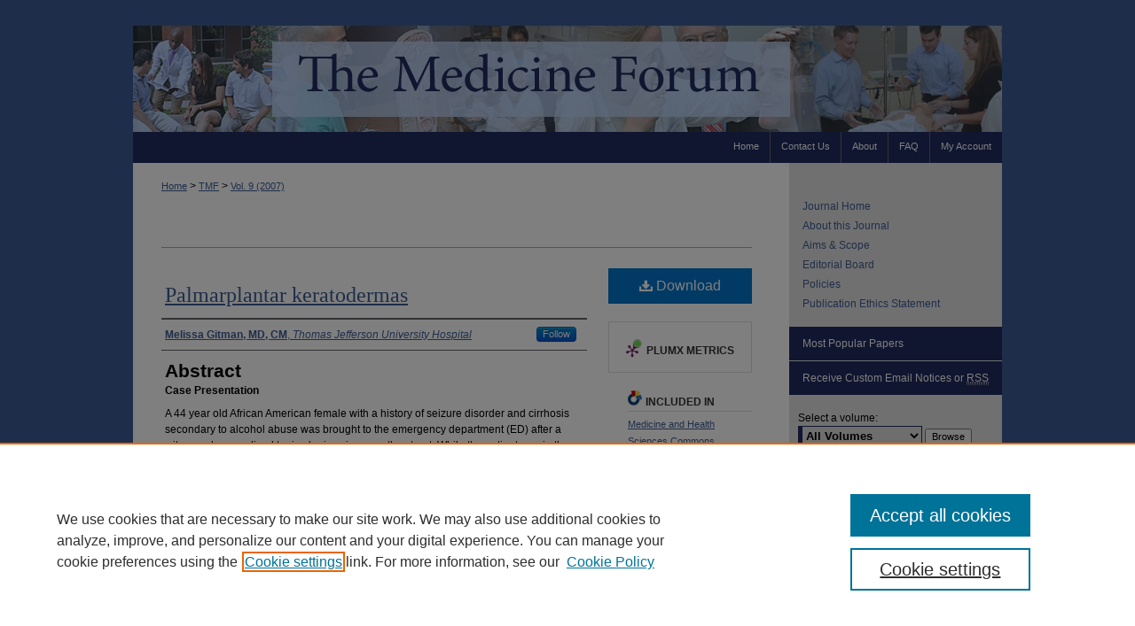

--- FILE ---
content_type: text/html; charset=UTF-8
request_url: https://jdc.jefferson.edu/tmf/vol9/iss1/5/
body_size: 8238
content:

<!DOCTYPE html>
<html lang="en">
<head><!-- inj yui3-seed: --><script type='text/javascript' src='//cdnjs.cloudflare.com/ajax/libs/yui/3.6.0/yui/yui-min.js'></script><script type='text/javascript' src='//ajax.googleapis.com/ajax/libs/jquery/1.10.2/jquery.min.js'></script><!-- Adobe Analytics --><script type='text/javascript' src='https://assets.adobedtm.com/4a848ae9611a/d0e96722185b/launch-d525bb0064d8.min.js'></script><script type='text/javascript' src=/assets/nr_browser_production.js></script>

<!-- def.1 -->
<meta charset="utf-8">
<meta name="viewport" content="width=device-width">
<title>
"Palmarplantar keratodermas" by Melissa Gitman, MD, CM
</title>
 

<!-- FILE article_meta-tags.inc --><!-- FILE: /srv/sequoia/main/data/jdc.jefferson.edu/assets/article_meta-tags.inc -->
<meta itemprop="name" content="Palmarplantar keratodermas">
<meta property="og:title" content="Palmarplantar keratodermas">
<meta name="twitter:title" content="Palmarplantar keratodermas">
<meta property="article:author" content="Melissa Gitman, MD, CM">
<meta name="author" content="Melissa Gitman, MD, CM">
<meta name="robots" content="noodp, noydir">
<meta name="description" content="Case Presentation 
A 44 year old African American female with a history of seizure disorder and cirrhosis secondary to alcohol abuse was brought to the emergency department (ED) after a witnessed generalized tonic-clonic seizure on the street. While the patient was in the ED, she was observed to have 500cc of bright red hemetemesis and promptly transferred to the intensive care unit with successful stabilization of an upper GI bleed. It was not until transfer back to the telemetry that she was noted to have a shiny, scaly lesions on her hands and feet bilaterally">
<meta itemprop="description" content="Case Presentation 
A 44 year old African American female with a history of seizure disorder and cirrhosis secondary to alcohol abuse was brought to the emergency department (ED) after a witnessed generalized tonic-clonic seizure on the street. While the patient was in the ED, she was observed to have 500cc of bright red hemetemesis and promptly transferred to the intensive care unit with successful stabilization of an upper GI bleed. It was not until transfer back to the telemetry that she was noted to have a shiny, scaly lesions on her hands and feet bilaterally">
<meta name="twitter:description" content="Case Presentation 
A 44 year old African American female with a history of seizure disorder and cirrhosis secondary to alcohol abuse was brought to the emergency department (ED) after a witnessed generalized tonic-clonic seizure on the street. While the patient was in the ED, she was observed to have 500cc of bright red hemetemesis and promptly transferred to the intensive care unit with successful stabilization of an upper GI bleed. It was not until transfer back to the telemetry that she was noted to have a shiny, scaly lesions on her hands and feet bilaterally">
<meta property="og:description" content="Case Presentation 
A 44 year old African American female with a history of seizure disorder and cirrhosis secondary to alcohol abuse was brought to the emergency department (ED) after a witnessed generalized tonic-clonic seizure on the street. While the patient was in the ED, she was observed to have 500cc of bright red hemetemesis and promptly transferred to the intensive care unit with successful stabilization of an upper GI bleed. It was not until transfer back to the telemetry that she was noted to have a shiny, scaly lesions on her hands and feet bilaterally">
<meta name="keywords" content="Palmarplantar keratodermas, Thomas jefferson university, medicine forum, philadelphia, internal medicine residents, review article">
<meta name="bepress_citation_journal_title" content="The Medicine Forum">
<meta name="bepress_citation_firstpage" content="5">
<meta name="bepress_citation_author" content="Gitman, MD, CM, Melissa">
<meta name="bepress_citation_author_institution" content="Thomas Jefferson University Hospital">
<meta name="bepress_citation_title" content="Palmarplantar keratodermas">
<meta name="bepress_citation_date" content="2007">
<meta name="bepress_citation_volume" content="9">
<meta name="bepress_citation_issue" content="1">
<!-- FILE: /srv/sequoia/main/data/assets/site/ir_download_link.inc -->
<!-- FILE: /srv/sequoia/main/data/jdc.jefferson.edu/assets/article_meta-tags.inc (cont) -->
<meta name="bepress_citation_pdf_url" content="https://jdc.jefferson.edu/cgi/viewcontent.cgi?article=1096&amp;context=tmf">
<meta name="bepress_citation_abstract_html_url" content="https://jdc.jefferson.edu/tmf/vol9/iss1/5">
<meta name="bepress_citation_doi" content="https://doi.org/10.29046/TMF.009.1.004">
<meta name="bepress_citation_issn" content="2325-2863">
<meta name="bepress_citation_online_date" content="2011/7/6">
<meta name="viewport" content="width=device-width">
<!-- Additional Twitter data -->
<meta name="twitter:card" content="summary">
<!-- Additional Open Graph data -->
<meta property="og:type" content="article">
<meta property="og:url" content="https://jdc.jefferson.edu/tmf/vol9/iss1/5">
<meta property="og:site_name" content="Jefferson Digital Commons">
<meta property="og:image" content="https://jdc.jefferson.edu/social_jeff_logo.jpg">


<!-- Amplitude -->
<script type="text/javascript">
(function(e,t){var n=e.amplitude||{_q:[],_iq:{}};var r=t.createElement("script")
;r.type="text/javascript";r.async=true
;r.src="https://cdn.amplitude.com/libs/amplitude-4.5.2-min.gz.js"
;r.integrity="5ceGNbvkytO+PTI82JRl6GwJjVCw6k79kP4le5L5/m0Zny1P7taAF6YVvC4z4Pgj"
;r.onload=function(){if(e.amplitude.runQueuedFunctions){
e.amplitude.runQueuedFunctions()}else{
console.log("[Amplitude] Error: could not load SDK")}}
;var i=t.getElementsByTagName("script")[0];i.parentNode.insertBefore(r,i)
;function s(e,t){e.prototype[t]=function(){
this._q.push([t].concat(Array.prototype.slice.call(arguments,0)));return this}}
var o=function(){this._q=[];return this}
;var a=["add","append","clearAll","prepend","set","setOnce","unset"]
;for(var u=0;u<a.length;u++){s(o,a[u])}n.Identify=o;var c=function(){this._q=[]
;return this}
;var l=["setProductId","setQuantity","setPrice","setRevenueType","setEventProperties"]
;for(var p=0;p<l.length;p++){s(c,l[p])}n.Revenue=c
;var d=["init","logEvent","logRevenue","setUserId","setUserProperties","setOptOut","setVersionName","setDomain","setDeviceId","setGlobalUserProperties","identify","clearUserProperties","setGroup","logRevenueV2","regenerateDeviceId","groupIdentify","logEventWithTimestamp","logEventWithGroups","setSessionId","resetSessionId"]
;function v(e){function t(t){e[t]=function(){
e._q.push([t].concat(Array.prototype.slice.call(arguments,0)))}}
for(var n=0;n<d.length;n++){t(d[n])}}v(n);n.getInstance=function(e){
e=(!e||e.length===0?"$default_instance":e).toLowerCase()
;if(!n._iq.hasOwnProperty(e)){n._iq[e]={_q:[]};v(n._iq[e])}return n._iq[e]}
;e.amplitude=n})(window,document);

amplitude.getInstance().init("1d890e80ea7a0ccc43c2b06438458f50");
</script>

<!-- FILE: article_meta-tags.inc (cont) -->
<meta name="bepress_is_article_cover_page" content="1">


<!-- sh.1 -->
<link rel="stylesheet" href="/tmf/ir-style.css" type="text/css" media="screen">
<link rel="stylesheet" href="/tmf/ir-custom.css" type="text/css" media="screen">
<link rel="stylesheet" href="/tmf/ir-local.css" type="text/css" media="screen">
<link rel="alternate" type="application/rss+xml" title="The Medicine Forum Newsfeed" href="/tmf/recent.rss">
<link rel="shortcut icon" href="/favicon.ico" type="image/x-icon">
<script type="text/javascript" src="/assets/jsUtilities.js"></script>
<script type="text/javascript" src="/assets/footnoteLinks.js"></script>
<link rel="stylesheet" href="/ir-print.css" type="text/css" media="print">
<!--[if IE]>
<link rel="stylesheet" href="/ir-ie.css" type="text/css" media="screen">
<![endif]-->

<!-- end sh.1 -->




<script type="text/javascript">var pageData = {"page":{"environment":"prod","productName":"bpdg","language":"en","name":"ir_journal:volume:issue:article","businessUnit":"els:rp:st"},"visitor":{}};</script>

</head>
<body >
<!-- FILE /srv/sequoia/main/data/journals/jdc.jefferson.edu/tmf/assets/header.pregen --><!-- This is the mobile navbar file. Do not delete or move from the top of header.pregen -->
<!-- FILE: /srv/sequoia/main/data/assets/site/mobile_nav.inc --><!--[if !IE]>-->
<script src="/assets/scripts/dc-mobile/dc-responsive-nav.js"></script>

<header id="mobile-nav" class="nav-down device-fixed-height" style="visibility: hidden;">
  
  
  <nav class="nav-collapse">
    <ul>
      <li class="menu-item active device-fixed-width"><a href="https://jdc.jefferson.edu" title="Home" data-scroll >Home</a></li>
      <li class="menu-item device-fixed-width"><a href="https://jdc.jefferson.edu/do/search/advanced/" title="Search" data-scroll ><i class="icon-search"></i> Search</a></li>
      <li class="menu-item device-fixed-width"><a href="https://jdc.jefferson.edu/communities.html" title="Browse" data-scroll >Browse Collections</a></li>
      <li class="menu-item device-fixed-width"><a href="/cgi/myaccount.cgi?context=" title="My Account" data-scroll >My Account</a></li>
      <li class="menu-item device-fixed-width"><a href="https://jdc.jefferson.edu/about.html" title="About" data-scroll >About</a></li>
      <li class="menu-item device-fixed-width"><a href="https://network.bepress.com" title="Digital Commons Network" data-scroll ><img width="16" height="16" alt="DC Network" style="vertical-align:top;" src="/assets/md5images/8e240588cf8cd3a028768d4294acd7d3.png"> Digital Commons Network™</a></li>
    </ul>
  </nav>
</header>

<script src="/assets/scripts/dc-mobile/dc-mobile-nav.js"></script>
<!--<![endif]-->
<!-- FILE: /srv/sequoia/main/data/journals/jdc.jefferson.edu/tmf/assets/header.pregen (cont) -->
<div id="tmf">


<div id="container"><a href="#main" class="skiplink" accesskey="2" >Skip to main content</a>

<div id="header">
<!-- FILE: /srv/sequoia/main/data/assets/site/ir_journal/ir_logo.inc -->




	




<!-- FILE: /srv/sequoia/main/data/journals/jdc.jefferson.edu/tmf/assets/header.pregen (cont) -->
<div id="pagetitle">

<h1><a href="https://jdc.jefferson.edu/tmf" title="The Medicine Forum" >The Medicine Forum</a></h1>
</div>
</div><div id="navigation"><!-- FILE: /srv/sequoia/main/data/jdc.jefferson.edu/assets/ir_navigation.inc -->
	<div id="tabs">
		<ul>
			<li id="tabone">
				<a href="https://jdc.jefferson.edu/cgi/myaccount.cgi?context=" title="My Account" >
					<span>My Account</span>
				</a>
			</li>
			<li id="tabtwo">
				<a href="https://jdc.jefferson.edu/faq.html" title="FAQ" >
					<span>FAQ</span>
				</a>
			</li>
			<li id="tabthree">
				<a href="https://jdc.jefferson.edu/about.html" title="About" >
					<span>About</span>
				</a>
			</li>
			<li>
				<script type="text/javascript">
    //<![CDATA[
        document.write("<a href='mailto:" + "digitalcommons" + "@" + "jefferson.edu" + "'>" + "Contact Us" + "<\/a>")
    //]]>
</script>
			</li>
			<li id="tabfour">
				<a href="https://jdc.jefferson.edu" title="Home" >
					<span>Home</span>
				</a>
			</li>
		</ul>
	</div>



<!-- FILE: /srv/sequoia/main/data/journals/jdc.jefferson.edu/tmf/assets/header.pregen (cont) --></div>



<div id="wrapper">
<div id="content">
<div id="main" class="text">
<!-- FILE: /srv/sequoia/main/data/assets/site/ir_journal/ir_breadcrumb.inc -->
	<ul id="pager">
		<li>&nbsp;</li>
		 
		<li>&nbsp;</li> 
		
	</ul>

<div class="crumbs" role="navigation" aria-label="Breadcrumb">
	<p>
		

		
		
		
			<a href="https://jdc.jefferson.edu" class="ignore" >Home</a>
		
		
		
		
		
		
		
		
		 <span aria-hidden="true">&gt;</span> 
			<a href="https://jdc.jefferson.edu/tmf" class="ignore" >TMF</a>
		
		
		
		 <span aria-hidden="true">&gt;</span> 
			<a href="https://jdc.jefferson.edu/tmf/vol9" class="ignore" >Vol. 9 (2007)</a>
		
		
		
		
		
		
		
		
		
		
		
	</p>
</div>

<div class="clear">&nbsp;</div>
<!-- FILE: /srv/sequoia/main/data/journals/jdc.jefferson.edu/tmf/assets/header.pregen (cont) --> 
<script type="text/javascript" src="/assets/floatbox/floatbox.js"></script>
<!-- FILE: /srv/sequoia/main/data/assets/site/ir_journal/article_info.inc --><!-- FILE: /srv/sequoia/main/data/assets/site/openurl.inc -->
<!-- FILE: /srv/sequoia/main/data/assets/site/ir_journal/article_info.inc (cont) -->
<!-- FILE: /srv/sequoia/main/data/assets/site/ir_download_link.inc -->
<!-- FILE: /srv/sequoia/main/data/assets/site/ir_journal/article_info.inc (cont) -->
<!-- FILE: /srv/sequoia/main/data/assets/site/ir_journal/ir_article_header.inc --><div id="sub">
<div id="alpha"><!-- FILE: /srv/sequoia/main/data/assets/site/ir_journal/article_info.inc (cont) --><div id='title' class='element'>
<h1><a href='https://jdc.jefferson.edu/cgi/viewcontent.cgi?article=1096&amp;context=tmf'>Palmarplantar keratodermas</a></h1>
</div>
<div class='clear'></div>
<div id='authors' class='element'>
<h2 class='visually-hidden'>Authors</h2>
<p class="author"><a href='https://jdc.jefferson.edu/do/search/?q=%28author%3A%22Melissa%20Gitman%2C%20MD%2C%20CM%22%20AND%20-bp_author_id%3A%5B%2A%20TO%20%2A%5D%29%20OR%20bp_author_id%3A%28%2285192c11-c118-452a-b3d3-ade8caf3d63a%22%29&start=0&context=37312'><strong>Melissa Gitman, MD, CM</strong>, <em>Thomas Jefferson University Hospital</em></a><a rel="nofollow" href="https://network.bepress.com/api/follow/subscribe?user=Y2Q0Y2I2YzFiMzE1ZDBiMA%3D%3D&amp;institution=YTU4YjllNTJkOTliZDViOQ%3D%3D&amp;format=html" data-follow-set="user:Y2Q0Y2I2YzFiMzE1ZDBiMA== institution:YTU4YjllNTJkOTliZDViOQ==" title="Follow Melissa Gitman, MD, CM" class="btn followable">Follow</a><br />
</p></div>
<div class='clear'></div>
<div id='abstract' class='element'>
<h2 class='field-heading'>Abstract</h2>
<p><strong>Case Presentation </strong></p>
<p>A 44 year old African American female with a history of seizure disorder and cirrhosis secondary to alcohol abuse was brought to the emergency department (ED) after a witnessed generalized tonic-clonic seizure on the street. While the patient was in the ED, she was observed to have 500cc of bright red hemetemesis and promptly transferred to the intensive care unit with successful stabilization of an upper GI bleed. It was not until transfer back to the telemetry that she was noted to have a shiny, scaly lesions on her hands and feet bilaterally</p>
</div>
<div class='clear'></div>
<div id='recommended_citation' class='element'>
<h2 class='field-heading'>Recommended Citation</h2>
<!-- FILE: /srv/sequoia/main/data/assets/site/ir_journal/ir_citation.inc -->
<p class="citation">
Gitman, MD, CM, Melissa
(2007)
"Palmarplantar keratodermas,"
<em>The Medicine Forum</em>: Vol. 9, Article 5.
<br>
DOI: https://doi.org/10.29046/TMF.009.1.004
<br>
Available at:
https://jdc.jefferson.edu/tmf/vol9/iss1/5</p>
<!-- FILE: /srv/sequoia/main/data/assets/site/ir_journal/article_info.inc (cont) --></div>
<div class='clear'></div>
</div>
    </div>
    <div id='beta_7-3'>
<!-- FILE: /srv/sequoia/main/data/assets/site/info_box_7_3.inc --><!-- FILE: /srv/sequoia/main/data/assets/site/openurl.inc -->
<!-- FILE: /srv/sequoia/main/data/assets/site/info_box_7_3.inc (cont) -->
<!-- FILE: /srv/sequoia/main/data/assets/site/ir_download_link.inc -->
<!-- FILE: /srv/sequoia/main/data/assets/site/info_box_7_3.inc (cont) -->
	<!-- FILE: /srv/sequoia/main/data/assets/site/info_box_download_button.inc --><div class="aside download-button">
      <a id="pdf" class="btn" href="https://jdc.jefferson.edu/cgi/viewcontent.cgi?article=1096&amp;context=tmf" title="PDF (126&nbsp;KB) opens in new window" target="_blank" > 
    	<i class="icon-download-alt" aria-hidden="true"></i>
        Download
      </a>
</div>
<!-- FILE: /srv/sequoia/main/data/assets/site/info_box_7_3.inc (cont) -->
	<!-- FILE: /srv/sequoia/main/data/assets/site/info_box_embargo.inc -->
<!-- FILE: /srv/sequoia/main/data/assets/site/info_box_7_3.inc (cont) -->
<!-- FILE: /srv/sequoia/main/data/assets/site/info_box_custom_upper.inc -->
<!-- FILE: /srv/sequoia/main/data/assets/site/info_box_7_3.inc (cont) -->
<!-- FILE: /srv/sequoia/main/data/assets/site/info_box_openurl.inc -->
<!-- FILE: /srv/sequoia/main/data/assets/site/info_box_7_3.inc (cont) -->
<!-- FILE: /srv/sequoia/main/data/assets/site/info_box_article_metrics.inc -->
<div id="article-stats" class="aside hidden">
    <p class="article-downloads-wrapper hidden"><span id="article-downloads"></span> DOWNLOADS</p>
    <p class="article-stats-date hidden">Since July 06, 2011</p>
    <p class="article-plum-metrics">
        <a href="https://plu.mx/plum/a/?repo_url=https://jdc.jefferson.edu/tmf/vol9/iss1/5" class="plumx-plum-print-popup plum-bigben-theme" data-badge="true" data-hide-when-empty="true" ></a>
    </p>
</div>
<script type="text/javascript" src="//cdn.plu.mx/widget-popup.js"></script>
<!-- Article Download Counts -->
<script type="text/javascript" src="/assets/scripts/article-downloads.pack.js"></script>
<script type="text/javascript">
    insertDownloads(2088737);
</script>
<!-- Add border to Plum badge & download counts when visible -->
<script>
// bind to event when PlumX widget loads
jQuery('body').bind('plum:widget-load', function(e){
// if Plum badge is visible
  if (jQuery('.PlumX-Popup').length) {
// remove 'hidden' class
  jQuery('#article-stats').removeClass('hidden');
  jQuery('.article-stats-date').addClass('plum-border');
  }
});
// bind to event when page loads
jQuery(window).bind('load',function(e){
// if DC downloads are visible
  if (jQuery('#article-downloads').text().length > 0) {
// add border to aside
  jQuery('#article-stats').removeClass('hidden');
  }
});
</script>
<!-- Adobe Analytics: Download Click Tracker -->
<script>
$(function() {
  // Download button click event tracker for PDFs
  $(".aside.download-button").on("click", "a#pdf", function(event) {
    pageDataTracker.trackEvent('navigationClick', {
      link: {
          location: 'aside download-button',
          name: 'pdf'
      }
    });
  });
  // Download button click event tracker for native files
  $(".aside.download-button").on("click", "a#native", function(event) {
    pageDataTracker.trackEvent('navigationClick', {
        link: {
            location: 'aside download-button',
            name: 'native'
        }
     });
  });
});
</script>
<!-- FILE: /srv/sequoia/main/data/assets/site/info_box_7_3.inc (cont) -->
	<!-- FILE: /srv/sequoia/main/data/assets/site/info_box_disciplines.inc -->
	<div id="beta-disciplines" class="aside">
		<h4>Included in</h4>
	<p>
					<a href="https://network.bepress.com/hgg/discipline/648" title="Medicine and Health Sciences Commons" >Medicine and Health Sciences Commons</a>
	</p>
	</div>
<!-- FILE: /srv/sequoia/main/data/assets/site/info_box_7_3.inc (cont) -->
<!-- FILE: /srv/sequoia/main/data/assets/site/bookmark_widget.inc -->
<div id="share" class="aside">
<h2>Share</h2>
	<div class="a2a_kit a2a_kit_size_24 a2a_default_style">
    	<a class="a2a_button_facebook"></a>
    	<a class="a2a_button_linkedin"></a>
		<a class="a2a_button_whatsapp"></a>
		<a class="a2a_button_email"></a>
    	<a class="a2a_dd"></a>
    	<script async src="https://static.addtoany.com/menu/page.js"></script>
	</div>
</div>
<!-- FILE: /srv/sequoia/main/data/assets/site/info_box_7_3.inc (cont) -->
<!-- FILE: /srv/sequoia/main/data/assets/site/info_box_geolocate.inc --><!-- FILE: /srv/sequoia/main/data/assets/site/ir_geolocate_enabled_and_displayed.inc -->
<!-- FILE: /srv/sequoia/main/data/assets/site/info_box_geolocate.inc (cont) -->
<!-- FILE: /srv/sequoia/main/data/assets/site/info_box_7_3.inc (cont) -->
	<!-- FILE: /srv/sequoia/main/data/assets/site/zotero_coins.inc -->
<span class="Z3988" title="ctx_ver=Z39.88-2004&amp;rft_val_fmt=info%3Aofi%2Ffmt%3Akev%3Amtx%3Ajournal&amp;rft_id=https%3A%2F%2Fjdc.jefferson.edu%2Ftmf%2Fvol9%2Fiss1%2F5&amp;rft.atitle=Palmarplantar%20keratodermas&amp;rft.aufirst=Melissa&amp;rft.aulast=Gitman%2C%20MD%2C%20CM&amp;rft.jtitle=The%20Medicine%20Forum&amp;rft.volume=9&amp;rft.issue=1&amp;rft.issn=2325-2863&amp;rft.date=2011-07-06&amp;rft_id=info:doi/https%3A%2F%2Fdoi.org%2F10.29046%2FTMF.009.1.004">COinS</span>
<!-- FILE: /srv/sequoia/main/data/assets/site/info_box_7_3.inc (cont) -->
<!-- FILE: /srv/sequoia/main/data/jdc.jefferson.edu/assets/info_box_custom_lower.inc -->
<!-- BEGIN Altmetric code -->
<div id='doi' class='element'>
    <div class='altmetric-embed' data-doi="https://doi.org/10.29046/TMF.009.1.004"></div>
    <script type="text/javascript" src="http://cdn.altmetric.com/embed.min.js"></script>
</div>
<div class='clear'></div>
<!-- END Altmetric Code --><!-- FILE: /srv/sequoia/main/data/assets/site/info_box_7_3.inc (cont) -->
<!-- FILE: /srv/sequoia/main/data/assets/site/ir_journal/article_info.inc (cont) --></div>
<div class='clear'>&nbsp;</div>
<!-- FILE: /srv/sequoia/main/data/jdc.jefferson.edu/assets/ir_journal/ir_article_custom_fields.inc -->
<div id='custom-fields'>
        <div id='doi' class='element'>
            <h4>DOI</h4>
            <p><a href="https://doi.org/10.29046/TMF.009.1.004" >https://doi.org/10.29046/TMF.009.1.004</a></p>
        </div>
</div><!-- FILE: /srv/sequoia/main/data/assets/site/ir_journal/article_info.inc (cont) -->
<!-- FILE: /srv/sequoia/main/data/assets/site/ir_journal/volume/issue/article/index.html (cont) --> 

<!-- FILE /srv/sequoia/main/data/assets/site/ir_journal/footer.pregen -->

	<!-- FILE: /srv/sequoia/main/data/journals/jdc.jefferson.edu/tmf/assets/footer_custom_7_8.inc -->				</div>

<div class="verticalalign">&nbsp;</div>
<div class="clear">&nbsp;</div>

			</div>

				<div id="sidebar">
					<!-- FILE: /srv/sequoia/main/data/journals/jdc.jefferson.edu/tmf/assets/ir_sidebar.inc -->

<ul>
<!-- FILE: /srv/sequoia/main/data/journals/jdc.jefferson.edu/tmf/assets/custom_sidebar_links.inc --><li><a href="https://jdc.jefferson.edu/tmf" title="The Medicine Forum" accesskey="1" >Journal Home</a></li>
<li><a href="https://jdc.jefferson.edu/tmf/about.html" title="About this Journal" >About this Journal</a></li>
<li><a href="https://jdc.jefferson.edu/tmf/aimsandscope.html" title="Aims and Scope" >Aims &amp; Scope</a></li>
<li><a href="https://jdc.jefferson.edu/tmf/editorialboard.html" title="Editorial Board" >Editorial Board</a></li>
<li><a href="https://jdc.jefferson.edu/tmf/policies.html" title="The Medicine Forum Policies" >Policies</a></li>
<li><a href="http://jdc.jefferson.edu/tmf/pubethics.html" >Publication Ethics Statement</a></li><!-- FILE: /srv/sequoia/main/data/journals/jdc.jefferson.edu/tmf/assets/ir_sidebar.inc (cont) -->
</ul>
<div id="navcontainer">
<ul id="navlist">
<li><a href="https://jdc.jefferson.edu/tmf/topdownloads.html" title="View the top downloaded papers" >Most Popular Papers</a></li>
<li><a href="https://jdc.jefferson.edu/tmf/announcements.html" title="Receive notifications of new content" >Receive Custom Email Notices or <acronym title="Really Simple Syndication">RSS</acronym></a></li>
</ul>
</div>
<!-- FILE: /srv/sequoia/main/data/assets/site/ir_journal/sidebar_search.inc --><div class="sidebar-search">
<form method="post" action="https://jdc.jefferson.edu/cgi/redirect.cgi" id="browse">
<label for="url">Select a volume:</label><br>
<!-- FILE: /srv/sequoia/main/data/assets/site/ir_journal/volume_issue_popup.inc --><div><span class="border"><select name="url" id="url">
<option value="https://jdc.jefferson.edu/tmf/all_issues.html">All Volumes</option>
<option value="https://jdc.jefferson.edu/tmf/vol26/iss1">Vol. 26</option>
<option value="https://jdc.jefferson.edu/tmf/vol25/iss1">Vol. 25</option>
<option value="https://jdc.jefferson.edu/tmf/vol24/iss1">Vol. 24</option>
<option value="https://jdc.jefferson.edu/tmf/vol23/iss1">Vol. 23</option>
<option value="https://jdc.jefferson.edu/tmf/vol22/iss1">Vol. 22</option>
<option value="https://jdc.jefferson.edu/tmf/vol21/iss1">Vol. 21</option>
<option value="https://jdc.jefferson.edu/tmf/vol20/iss1">Vol. 20</option>
<option value="https://jdc.jefferson.edu/tmf/vol19/iss1">Vol. 19</option>
<option value="https://jdc.jefferson.edu/tmf/vol18/iss1">Vol. 18</option>
<option value="https://jdc.jefferson.edu/tmf/vol17/iss1">Vol. 17</option>
<option value="https://jdc.jefferson.edu/tmf/vol16/iss1">Vol. 16</option>
<option value="https://jdc.jefferson.edu/tmf/vol15/iss1">Vol. 15</option>
<option value="https://jdc.jefferson.edu/tmf/vol14/iss1">Vol. 14</option>
<option value="https://jdc.jefferson.edu/tmf/vol13/iss1">Vol. 13</option>
<option value="https://jdc.jefferson.edu/tmf/vol12/iss1">Vol. 12</option>
<option value="https://jdc.jefferson.edu/tmf/vol11/iss1">Vol. 11</option>
<option value="https://jdc.jefferson.edu/tmf/vol10/iss1">Vol. 10</option>
<option value="https://jdc.jefferson.edu/tmf/vol9/iss1">Vol. 9</option>
<option value="https://jdc.jefferson.edu/tmf/vol8/iss1">Vol. 8</option>
<option value="https://jdc.jefferson.edu/tmf/vol7/iss1">Vol. 7</option>
<option value="https://jdc.jefferson.edu/tmf/vol6/iss1">Vol. 6</option>
<option value="https://jdc.jefferson.edu/tmf/vol5/iss1">Vol. 5</option>
<option value="https://jdc.jefferson.edu/tmf/vol4/iss1">Vol. 4</option>
<option value="https://jdc.jefferson.edu/tmf/vol3/iss1">Vol. 3</option>
</select>
 <input type="submit" value="Browse" class="searchbutton" style="font-size:11px;"></span></div>
<!-- FILE: /srv/sequoia/main/data/assets/site/ir_journal/sidebar_search.inc (cont) -->
<div style="clear:left;">&nbsp;</div>
</form>
<!-- FILE: /srv/sequoia/main/data/jdc.jefferson.edu/assets/ir_sidebar_search.inc --><form method='post' action='/cgi/query.cgi' id="sidebar-search">
<input type="hidden" name="field:1" value="full_text">
<input type="hidden" name="connector:2" value="and">
<input type="hidden" name="field:2" value="ancestor.link">
<input type="hidden" name="op:2" value="in">
<input type="hidden" name="hidden:2" value="1">
<input type="hidden" name="context" value='tmf'>
<label for="search" accesskey="4">Enter search terms:</label>
<div><span class="border"><input type="text" name='value:1' class="search" id="search"></span> <input type="submit" value="Search" class="searchbutton" style="font-size:11px;"></div>
<label for="context" style="display:none;">Select context to search:</label> 
<div><span class="border"><select name="value:2" id="context"><option value='https://jdc.jefferson.edu/tmf'>in this journal</option>
<option value='https://jdc.jefferson.edu'>in this Commons</option>
<option value='http://researchnow.bepress.com'>all Bepress repositories</option>
</select></span>
<br><a style="font-size:11px;line-height:20px;" href="/cgi/query.cgi?advanced=1" title="Advanced Search" >Advanced Search</a>
<br><a style="font-size:11px;line-height:20px;" href="/cgi/help.cgi?context=https://jdc.jefferson.edu&amp;help=help-advanced-query.inc" target="_blank" title="Help file opens in new window" >Help on using Search</a>
</div>
</form>
<div style="clear:left;">&nbsp;</div>
<!-- FILE: /srv/sequoia/main/data/assets/site/ir_journal/sidebar_search.inc (cont) -->
</div>
<!-- FILE: /srv/sequoia/main/data/journals/jdc.jefferson.edu/tmf/assets/ir_sidebar.inc (cont) -->
<!-- FILE: /srv/sequoia/main/data/assets/site/ir_journal/issn.inc -->
<div id="issn">
<p>ISSN: 2325-2863</p>
</div>
<div class="clear">&nbsp;</div>
<!-- FILE: /srv/sequoia/main/data/journals/jdc.jefferson.edu/tmf/assets/ir_sidebar.inc (cont) -->
<!-- FILE: /srv/sequoia/main/data/assets/site/ir_journal/ir_custom_sidebar_images.inc --><div id="sidebar-images">
				<a href="" title="Extra Image Link">
					<img height="54" width="215" src="/assets/md5images/1dba76bb6cf3e268a7b92a3d6cffb08c.gif" alt="">
				</a>
</div>
<!-- FILE: /srv/sequoia/main/data/journals/jdc.jefferson.edu/tmf/assets/ir_sidebar.inc (cont) -->

<!-- FILE: /srv/sequoia/main/data/journals/jdc.jefferson.edu/tmf/assets/footer_custom_7_8.inc (cont) -->
						<div class="verticalalign">&nbsp;</div>
				</div>

		</div>

			<!-- FILE: /srv/sequoia/main/data/assets/site/ir_journal/ir_journal_footer_content.inc --><div id="footer" role="contentinfo">
<!-- FILE: /srv/sequoia/main/data/assets/site/ir_bepress_logo.inc --><div id="bepress">

<a href="https://www.elsevier.com/solutions/digital-commons" title="Elsevier - Digital Commons" >
	<em>Elsevier - Digital Commons</em>
</a>

</div>
<!-- FILE: /srv/sequoia/main/data/assets/site/ir_journal/ir_journal_footer_content.inc (cont) -->
    <p>
        <a href="https://jdc.jefferson.edu" title="Home page" accesskey="1" >Home</a> | 
        <a href="https://jdc.jefferson.edu/about.html" title="About" >About</a> | 
        <a href="https://jdc.jefferson.edu/faq.html" title="FAQ" >FAQ</a> | 
        <a href="/cgi/myaccount.cgi?context=" title="My Account Page" accesskey="3" >My Account</a> | 
        <a href="https://jdc.jefferson.edu/accessibility.html" title="Accessibility Statement" accesskey="0" >Accessibility Statement</a>
    </p>
    <p>
	
	
		<a class="secondary-link" href="https://www.bepress.com/privacy" title="Privacy Policy" >Privacy</a>
	
		<a class="secondary-link" href="https://www.bepress.com/copyright" title="Copyright Policy" >Copyright</a>	
    </p> 
</div>
<!-- FILE: /srv/sequoia/main/data/journals/jdc.jefferson.edu/tmf/assets/footer_custom_7_8.inc (cont) -->

	</div>
</div>

<!-- FILE: /srv/sequoia/main/data/jdc.jefferson.edu/assets/ir_analytics.inc --><script async src="https://www.googletagmanager.com/gtag/js?id=G-53Z28F97JX"></script> 
<script> 
window.dataLayer = window.dataLayer || []; 
function gtag(){dataLayer.push(arguments);} 
gtag('js', new Date()); 
gtag('config', 'G-53Z28F97JX'); 
</script> <!-- FILE: /srv/sequoia/main/data/journals/jdc.jefferson.edu/tmf/assets/footer_custom_7_8.inc (cont) --><!-- FILE: /srv/sequoia/main/data/assets/site/ir_journal/footer.pregen (cont) -->
<script type='text/javascript' src='/assets/scripts/bpbootstrap-20160726.pack.js'></script><script type='text/javascript'>BPBootstrap.init({appendCookie:''})</script></body></html>


--- FILE ---
content_type: text/css
request_url: https://jdc.jefferson.edu/tmf/ir-local.css
body_size: 1182
content:
/*
-----------------------------------------------
bepress IR local stylesheet.
Author:   Jonathan Cadle
Version:  10 May 2011
PLEASE SAVE THIS FILE LOCALLY!
----------------------------------------------- */

body { padding-top: 28px; }

#tmf #logo {display: none;}


#tmf #header,
#tmf #pagetitle,
#tmf #header h1,
#tmf #header h1 a {
	display: block;
	height: 121px;
	width: 980px;
	margin: 0;
	padding: 0;}
#tmf #header h1 a {
	text-indent: -9999px;
	background: #3d5c95 url(../assets/md5images/ec316eb62bcfd4238bea0fc5ffd6642a.jpg) top left no-repeat; }

/* Nav Bar links */
#tmf #navigation #tabs ul li a {
	text-decoration: none; 
	color: #ffffff;
	}
#tmf #navigation #tabs ul li a:active, 
#tmf #navigation #tabs ul li a:hover {
	text-decoration: none; 
	color: #3d5c95;
	}
#tmf #navigation #tabs ul li a { 
	background-color: #212d61;
	background: transparent;
	border: 0;
	border-right: 1px solid #666;
	height: 19px;
	margin: 0;
	font-weight: normal;
	padding: 8px 12px;
	}
#tmf #navigation #tabs #tabone a { border-right: none; }

#tmf #navigation #tabs ul li a:active, 
#tmf #navigation #tabs ul li a:hover { background-color: #e2e2e2; }


/* Sidebar */
#tmf #sidebar ul li a:hover,
#tmf #sidebar ul li a:active,
#tmf #sidebar ul li a:focus {
	text-decoration: underline;
	color: #000;
	background-color: transparent; }

#tmf #sidebar ul#navlist { border-top: 1px solid #e5e5e5; }
#tmf #sidebar ul#navlist li a { border-bottom: 1px solid #e5e5e5; }

#tmf #sidebar ul#navlist li a:link,
#tmf #sidebar ul#navlist li a:visited {
	color: #fff;
	text-decoration: none;
	background-color: #212d61; }

#tmf #sidebar ul#navlist li a:active,
#tmf #sidebar ul#navlist li a:hover,
#tmf #sidebar ul#navlist li a:focus {
	color: #3d5c95;
	text-decoration: underline;
	background-color: #e2e2e2; }

#tmf #sidebar form label { color: #000; }
	
#tmf #sidebar input#email_address, 
#tmf #sidebar input#search,
#tmf #sidebar select,
#tmf .form-table select,
#tmf .form-table input#author {	
	border: 1px solid #212d61;
	border-left: 5px solid #212d61; }
	
/* Footer */
#tmf #footer {
	border-top: 8px solid #9fbbe3;
	background-color: #212d61; }

#tmf #footer p {
	font-size: 12px; }

#tmf #footer p:first-of-type {padding-top: 25px;}

#tmf #footer p,
#tmf #footer p a {
	text-decoration: none; 
	color: #ffffff; }
#tmf #footer p a:active,
#tmf #footer p a:hover {
	text-decoration: underline; }
#tmf #footer #bepress a { background-color: #212d61; }

/* Main Text */
#tmf #main.text a {
	text-decoration: underline;
	color: #3d5c95; }
#tmf #main.text a:active,
#tmf #main.text a:hover { color: #000; }

#tmf #main.text h2 { font-size: 21px; }

#tmf #main.text #alpha h1 {
	font-size: 24px;
	margin-top: 1em; }

#tmf #main.text .article-list h2 {
	width: 420px;
	border-bottom: 2px solid #464646;
	background-color: transparent;
	padding-bottom: 2px; }

#tmf #main.text .doc { margin-top: 18px; }

#tmf #main.text .articleInfo a,
#tmf #main.text .doc a:link,
#tmf #main.text .doc a:visited {
	text-decoration: none; }

#tmf #main.text .doc a:active,
#tmf #main.text .doc a:hover {
	text-decoration: underline; }
	
#tmf #main.text #coverart #sub {
	border-top-color: #fff;
	margin-top: 0; }

#tmf #main.text #coverart #alpha { border-right-color: #fff; }

#tmf #main.text #coverart #beta { margin-top: -50px; }

#tmf #main.text #beta #issue-art img { border: 1px solid #676767; }

#tmf #main.text #beta h4 {
	text-align:left;
	text-transform: none;
	font-weight: normal;
	color: #212d61;
	padding-bottom: 2px;
	border-bottom: 2px solid #464646;
	font-size: 21px;
	font-family: Georgia, "Times New Roman", Times, serif;
	letter-spacing: 0;
	margin-top: 1.5em; }

#tmf #main.text #beta #coverart-box-container { border-top-color: #fff; }

#tmf #main.text #beta .coverart-box { border-bottom-color: #fff; }

#tmf #main.text #beta dl { margin-left: 0; }

#tmf #main.text #beta dt {
	font-size: 12px;
	margin-top: 12px; }